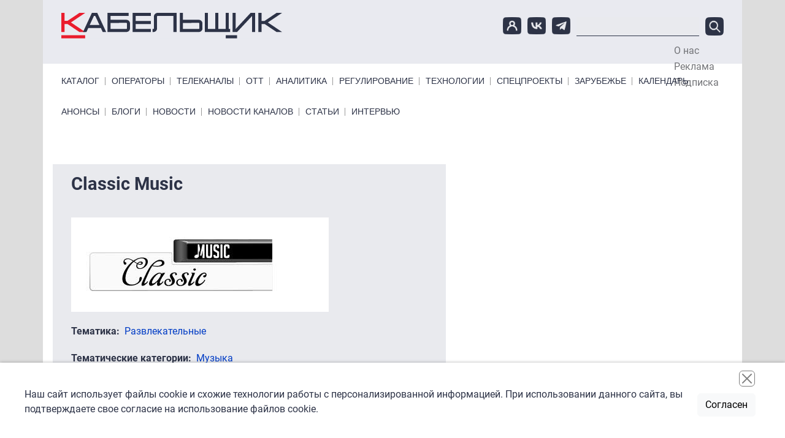

--- FILE ---
content_type: text/html; charset=UTF-8
request_url: https://www.cableman.ru/channel/classic-music
body_size: 10833
content:

<!DOCTYPE html>
<html lang="ru" dir="ltr" prefix="content: http://purl.org/rss/1.0/modules/content/  dc: http://purl.org/dc/terms/  foaf: http://xmlns.com/foaf/0.1/  og: http://ogp.me/ns#  rdfs: http://www.w3.org/2000/01/rdf-schema#  schema: http://schema.org/  sioc: http://rdfs.org/sioc/ns#  sioct: http://rdfs.org/sioc/types#  skos: http://www.w3.org/2004/02/skos/core#  xsd: http://www.w3.org/2001/XMLSchema# " class="h-100">
  <head>
    <meta charset="utf-8" />
<link rel="canonical" href="https://www.cableman.ru/channel/classic-music" />
<meta name="Generator" content="Drupal 10 (https://www.drupal.org)" />
<meta name="MobileOptimized" content="width" />
<meta name="HandheldFriendly" content="true" />
<meta name="viewport" content="width=device-width, initial-scale=1.0" />
<link rel="icon" href="/sites/default/files/favicon.ico" type="image/vnd.microsoft.icon" />

    <title>Classic Music | Кабельщик</title>
    <link rel="stylesheet" media="all" href="/modules/custom/epg_service/css/epg-service.css?t7em85" />
<link rel="stylesheet" media="all" href="/libraries/slick/slick/slick.css?t7em85" />
<link rel="stylesheet" media="all" href="/core/assets/vendor/jquery.ui/themes/base/core.css?t7em85" />
<link rel="stylesheet" media="all" href="/core/assets/vendor/jquery.ui/themes/base/controlgroup.css?t7em85" />
<link rel="stylesheet" media="all" href="/core/assets/vendor/jquery.ui/themes/base/checkboxradio.css?t7em85" />
<link rel="stylesheet" media="all" href="/core/assets/vendor/jquery.ui/themes/base/resizable.css?t7em85" />
<link rel="stylesheet" media="all" href="/core/assets/vendor/jquery.ui/themes/base/button.css?t7em85" />
<link rel="stylesheet" media="all" href="/core/assets/vendor/jquery.ui/themes/base/dialog.css?t7em85" />
<link rel="stylesheet" media="all" href="/core/themes/stable9/css/core/components/progress.module.css?t7em85" />
<link rel="stylesheet" media="all" href="/core/themes/stable9/css/core/components/ajax-progress.module.css?t7em85" />
<link rel="stylesheet" media="all" href="/core/themes/stable9/css/system/components/align.module.css?t7em85" />
<link rel="stylesheet" media="all" href="/core/themes/stable9/css/system/components/fieldgroup.module.css?t7em85" />
<link rel="stylesheet" media="all" href="/core/themes/stable9/css/system/components/container-inline.module.css?t7em85" />
<link rel="stylesheet" media="all" href="/core/themes/stable9/css/system/components/clearfix.module.css?t7em85" />
<link rel="stylesheet" media="all" href="/core/themes/stable9/css/system/components/details.module.css?t7em85" />
<link rel="stylesheet" media="all" href="/core/themes/stable9/css/system/components/hidden.module.css?t7em85" />
<link rel="stylesheet" media="all" href="/core/themes/stable9/css/system/components/item-list.module.css?t7em85" />
<link rel="stylesheet" media="all" href="/core/themes/stable9/css/system/components/js.module.css?t7em85" />
<link rel="stylesheet" media="all" href="/core/themes/stable9/css/system/components/nowrap.module.css?t7em85" />
<link rel="stylesheet" media="all" href="/core/themes/stable9/css/system/components/position-container.module.css?t7em85" />
<link rel="stylesheet" media="all" href="/core/themes/stable9/css/system/components/reset-appearance.module.css?t7em85" />
<link rel="stylesheet" media="all" href="/core/themes/stable9/css/system/components/resize.module.css?t7em85" />
<link rel="stylesheet" media="all" href="/core/themes/stable9/css/system/components/system-status-counter.css?t7em85" />
<link rel="stylesheet" media="all" href="/core/themes/stable9/css/system/components/system-status-report-counters.css?t7em85" />
<link rel="stylesheet" media="all" href="/core/themes/stable9/css/system/components/system-status-report-general-info.css?t7em85" />
<link rel="stylesheet" media="all" href="/core/themes/stable9/css/system/components/tablesort.module.css?t7em85" />
<link rel="stylesheet" media="all" href="/core/modules/ckeditor5/css/ckeditor5.dialog.fix.css?t7em85" />
<link rel="stylesheet" media="all" href="/modules/contrib/poll/css/poll.base.css?t7em85" />
<link rel="stylesheet" media="all" href="/modules/contrib/poll/css/poll.theme.css?t7em85" />
<link rel="stylesheet" media="all" href="/core/themes/stable9/css/views/views.module.css?t7em85" />
<link rel="stylesheet" media="all" href="/core/assets/vendor/jquery.ui/themes/base/theme.css?t7em85" />
<link rel="stylesheet" media="all" href="/modules/contrib/back_to_top/css/back_to_top.css?t7em85" />
<link rel="stylesheet" media="all" href="/modules/contrib/calendar/css/calendar.css?t7em85" />
<link rel="stylesheet" media="all" href="/modules/contrib/calendar/css/calendar_multiday.css?t7em85" />
<link rel="stylesheet" media="all" href="/modules/contrib/colorbox/styles/default/colorbox_style.css?t7em85" />
<link rel="stylesheet" media="all" href="/modules/custom/initlab_cab_custom/css/admin.css?t7em85" />
<link rel="stylesheet" media="all" href="/core/themes/stable9/css/core/assets/vendor/normalize-css/normalize.css?t7em85" />
<link rel="stylesheet" media="all" href="/themes/contrib/bootstrap5/css/components/action-links.css?t7em85" />
<link rel="stylesheet" media="all" href="/themes/contrib/bootstrap5/css/components/breadcrumb.css?t7em85" />
<link rel="stylesheet" media="all" href="/themes/contrib/bootstrap5/css/components/container-inline.css?t7em85" />
<link rel="stylesheet" media="all" href="/themes/contrib/bootstrap5/css/components/details.css?t7em85" />
<link rel="stylesheet" media="all" href="/themes/contrib/bootstrap5/css/components/exposed-filters.css?t7em85" />
<link rel="stylesheet" media="all" href="/themes/contrib/bootstrap5/css/components/field.css?t7em85" />
<link rel="stylesheet" media="all" href="/themes/contrib/bootstrap5/css/components/form.css?t7em85" />
<link rel="stylesheet" media="all" href="/themes/contrib/bootstrap5/css/components/icons.css?t7em85" />
<link rel="stylesheet" media="all" href="/themes/contrib/bootstrap5/css/components/inline-form.css?t7em85" />
<link rel="stylesheet" media="all" href="/themes/contrib/bootstrap5/css/components/item-list.css?t7em85" />
<link rel="stylesheet" media="all" href="/themes/contrib/bootstrap5/css/components/links.css?t7em85" />
<link rel="stylesheet" media="all" href="/themes/contrib/bootstrap5/css/components/menu.css?t7em85" />
<link rel="stylesheet" media="all" href="/themes/contrib/bootstrap5/css/components/more-link.css?t7em85" />
<link rel="stylesheet" media="all" href="/themes/contrib/bootstrap5/css/components/pager.css?t7em85" />
<link rel="stylesheet" media="all" href="/themes/contrib/bootstrap5/css/components/tabledrag.css?t7em85" />
<link rel="stylesheet" media="all" href="/themes/contrib/bootstrap5/css/components/tableselect.css?t7em85" />
<link rel="stylesheet" media="all" href="/themes/contrib/bootstrap5/css/components/tablesort.css?t7em85" />
<link rel="stylesheet" media="all" href="/themes/contrib/bootstrap5/css/components/textarea.css?t7em85" />
<link rel="stylesheet" media="all" href="/themes/contrib/bootstrap5/css/components/ui-dialog.css?t7em85" />
<link rel="stylesheet" media="all" href="/themes/contrib/bootstrap5/css/components/file.css?t7em85" />
<link rel="stylesheet" media="all" href="/themes/contrib/bootstrap5/css/components/messages.css?t7em85" />
<link rel="stylesheet" media="all" href="/themes/contrib/bootstrap5/css/components/node.css?t7em85" />
<link rel="stylesheet" media="all" href="/themes/contrib/bootstrap5/css/components/progress.css?t7em85" />
<link rel="stylesheet" media="all" href="/themes/contrib/bootstrap5/css/components/dialog.css?t7em85" />
<link rel="stylesheet" media="all" href="/themes/contrib/bootstrap5/css/style.css?t7em85" />
<link rel="stylesheet" media="all" href="/themes/custom/initlab_cab/libs/togglemenu/jquery.togglemenu.css?t7em85" />
<link rel="stylesheet" media="all" href="/themes/custom/initlab_cab/dist/css/style.css?t7em85" />
<link rel="stylesheet" media="all" href="/themes/custom/initlab_cab/fixes.css?t7em85" />

    <script type="application/json" data-drupal-selector="drupal-settings-json">{"path":{"baseUrl":"\/","pathPrefix":"","currentPath":"node\/65494","currentPathIsAdmin":false,"isFront":false,"currentLanguage":"ru"},"pluralDelimiter":"\u0003","suppressDeprecationErrors":true,"ajaxPageState":{"libraries":"[base64]","theme":"initlab_cab","theme_token":null},"ajaxTrustedUrl":{"\/search\/node":true,"\/search-api":true},"back_to_top":{"back_to_top_button_trigger":100,"back_to_top_speed":1200,"back_to_top_prevent_on_mobile":false,"back_to_top_prevent_in_admin":false,"back_to_top_button_type":"image","back_to_top_button_text":"\u041d\u0430\u0432\u0435\u0440\u0445"},"epg_data_genre":{"channel":"Classic Music","type":"\u0416\u0430\u043d\u0440","info":[{"name":"\u0420\u0430\u0437\u0432\u043b\u0435\u0447\u0435\u043d\u0438\u044f","value":0.21920000000000001},{"name":"\u041a\u0443\u043b\u044c\u0442\u0443\u0440\u0430","value":0.2014},{"name":"\u041a\u043e\u043d\u0446\u0435\u0440\u0442","value":0.19739999999999999},{"name":"\u0423\u0432\u043b\u0435\u0447\u0435\u043d\u0438\u044f","value":0.152},{"name":"\u041e\u043f\u0435\u0440\u0430","value":0.087400000000000005}],"label":"\u041e\u0441\u043d\u043e\u0432\u043d\u044b\u0435 \u0436\u0430\u043d\u0440\u044b \u0432 \u0441\u0435\u0442\u043a\u0435 \u0432\u0435\u0449\u0430\u043d\u0438\u044f \u0442\u0435\u043b\u0435\u043a\u0430\u043d\u0430\u043b\u0430","groupWidth":"70%"},"epg_data_category":{"channel":"Classic Music","type":"\u041a\u0430\u0442\u0435\u0433\u043e\u0440\u0438\u044f","info":[{"name":"\u041c\u0443\u0437\u044b\u043a\u0430","value":0.86329999999999996},{"name":"\u0411\u0430\u043b\u0435\u0442","value":0.072099999999999997},{"name":"\u0414\u043e\u0441\u0443\u0433, \u0445\u043e\u0431\u0431\u0438","value":0.038800000000000001},{"name":"\u0421\u043f\u0435\u043a\u0442\u0430\u043a\u043b\u044c","value":0.0258}],"groupWidth":"90%","label":"\u041a\u0430\u0442\u0435\u0433\u043e\u0440\u0438\u0438 \u0432 \u0441\u0435\u0442\u043a\u0435 \u0432\u0435\u0449\u0430\u043d\u0438\u044f \u0442\u0435\u043b\u0435\u043a\u0430\u043d\u0430\u043b\u0430"},"user":{"uid":0,"permissionsHash":"2f8af8820a7195e03656ceef124d790db05bdd2c2121450d84b30019c0298629"}}</script>
<script src="/core/assets/vendor/jquery/jquery.min.js?v=3.7.1"></script>
<script src="/core/assets/vendor/once/once.min.js?v=1.0.1"></script>
<script src="/core/misc/drupalSettingsLoader.js?v=10.4.8"></script>
<script src="https://www.gstatic.com/charts/loader.js"></script>

  </head>
  <body class="path-node page-node-type-channel   d-flex flex-column h-100">
        <div class="visually-hidden-focusable skip-link p-3 container">
      <a href="#main-content" class="p-2">
        Перейти к основному содержанию
      </a>
    </div>
    
      <div class="dialog-off-canvas-main-canvas d-flex flex-column h-100" data-off-canvas-main-canvas>
    

  <div class="region region-branding-ads">
    <div id="block-largeleaderboard" class="block block-ad block-adlarge-leaderboard">
  
    
      <ad-content id="ad-content-large-leaderboard" bucket="ad_content" size="large_leaderboard"></ad-content>

  </div>

  </div>


<header class='header-top-wrapper'>
  <div class="container">
      <div class="region region-header-top">
    <div id="block-pryamougolnik" class="block block-ad block-adrectangle">
  
    
      <ad-content id="ad-content-rectangle" bucket="ad_content" size="rectangle"></ad-content>

  </div>
<div id="block-rectangleheader" class="block block-ad block-adrectangle-header">
  
    
      <ad-content id="ad-content-rectangle-header" bucket="ad_content" size="rectangle_header"></ad-content>

  </div>

  </div>

  </div>
  </header>
  <header class='header-middle-wrapper'>
    <div class="container">
        <div class="region region-header">
    <div class="header-area">
    <div class='col-md-4 col-sm-12 col-12 header-col'>
      <div id="block-initlab-cab-site-branding" class="block block-system block-system-branding-block">
  
    
  <div class="navbar-brand d-flex align-items-center">

    <a href="/" title="Главная" rel="home" class="site-logo d-block">
    <img src="/themes/custom/initlab_cab/logo.svg" alt="Главная" fetchpriority="high" />
  </a>
  
  <div>
    
      </div>
</div>
</div>

    </div>

      <div class="col-md-8 col-sm-12 col-12 header-col burger__wrapper">
        <div class='burger__wrapper-inner'>
          <div class="social">
            <a href="/user"><img src="/themes/custom/initlab_cab/images/user-icon.png" alt="account"></a>
            <a href="https://vk.com/club53761495" target="_blank"><img src="/themes/custom/initlab_cab/images/vk-icon.png" alt="vkontakte"></a>
            <a href="https://t.me/cablemanru" target="_blank"><img src="/themes/custom/initlab_cab/images/tg-icon.png" alt="telegram"></a>
          </div>
          <div class="views-exposed-form search block block-views block-views-exposed-filter-blocksearch-page-1" data-drupal-selector="views-exposed-form-search-page-1" id="block-raskrytayaformasearchpage-1">
  
    
      <form data-block="header" action="/search-api" method="get" id="views-exposed-form-search-page-1" accept-charset="UTF-8">
  <div class="form--inline clearfix">
  <div class="js-form-item form-item js-form-type-textfield form-type-textfield js-form-item-search-api-fulltext form-item-search-api-fulltext form-no-label">
        
  <input data-drupal-selector="edit-search-api-fulltext" type="text" id="edit-search-api-fulltext" name="search_api_fulltext" value="" size="30" maxlength="128" class="form-text form-control" />


        </div>
<div data-drupal-selector="edit-actions" class="form-actions js-form-wrapper form-wrapper" id="edit-actions">
    <input data-drupal-selector="edit-submit-search" type="submit" id="edit-submit-search" value="Поиск" class="button js-form-submit form-submit btn btn-primary" />

</div>

</div>

</form>

  </div>

        </div>
      </div>
      <nav role="navigation" aria-labelledby="block-topmenu--2-menu" id="block-topmenu--2" class="block block-menu navigation menu--menu-top-menu">
            
  <h5 class="visually-hidden" id="block-topmenu--2-menu">Top Menu</h5>
  

        
              <ul data-block="header" class="nav navbar-nav">
                    <li class="nav-item">
        <a href="/node/1" class="nav-link" data-drupal-link-system-path="node/1">О нас</a>
              </li>
                <li class="nav-item">
        <a href="/node/2" class="nav-link" data-drupal-link-system-path="node/2">Реклама</a>
              </li>
                <li class="nav-item">
        <a href="/newsletter/subscriptions" class="nav-link" data-drupal-link-system-path="newsletter/subscriptions">Подписка</a>
              </li>
        </ul>
  


  </nav>

    </div>
  </div>

<div class="nav-area d-flex justify-content-between">
  <nav role="navigation" aria-labelledby="block-primarylinks-menu" id="block-primarylinks" class="block block-menu navigation menu--primary-links">
            
  <h5 class="visually-hidden" id="block-primarylinks-menu">Primary links</h5>
  

        
              <ul data-block="header" class="nav navbar-nav primarylinks-menu">
                    <li class="nav-item">
        <a href="/channels/table" class="nav-link" data-drupal-link-system-path="channels/table">Каталог</a>
              </li>
                <li class="nav-item">
        <a href="/operatory" class="nav-link" data-drupal-link-system-path="taxonomy/term/7">Операторы</a>
              </li>
                <li class="nav-item">
        <a href="/content/articles" class="nav-link" data-drupal-link-system-path="content/articles">Телеканалы</a>
              </li>
                <li class="nav-item">
        <a href="/ott" class="nav-link" data-drupal-link-system-path="taxonomy/term/3194">ОТТ</a>
              </li>
                <li class="nav-item">
        <a href="/analitika" class="nav-link" data-drupal-link-system-path="taxonomy/term/11">Аналитика</a>
              </li>
                <li class="nav-item">
        <a href="/regulyatory" class="nav-link" data-drupal-link-system-path="taxonomy/term/2">Регулирование</a>
              </li>
                <li class="nav-item">
        <a href="/tehnologii" class="nav-link" data-drupal-link-system-path="taxonomy/term/8531">Технологии</a>
              </li>
                <li class="nav-item">
        <a href="/special-projects" class="nav-link" data-drupal-link-system-path="node/77471">Спецпроекты</a>
              </li>
                <li class="nav-item">
        <a href="/zarubezhe" class="nav-link" data-drupal-link-system-path="taxonomy/term/8536">Зарубежье</a>
              </li>
                <li class="nav-item">
        <a href="/events" class="nav-link" data-drupal-link-system-path="events">Календарь</a>
              </li>
        </ul>
  


  </nav>

</div>
<div class="nav-area d-flex justify-content-between">
  <nav role="navigation" aria-labelledby="block-primarylinksbottom-menu" id="block-primarylinksbottom" class="block block-menu navigation menu--primary-links-bottom">
            
  <h5 class="visually-hidden" id="block-primarylinksbottom-menu">Primary links bottom</h5>
  

        
              <ul data-block="header" class="nav navbar-nav">
                    <li class="nav-item">
        <a href="/channels/anonses" class="nav-link" data-drupal-link-system-path="channels/anonses">Анонсы</a>
              </li>
                <li class="nav-item">
        <a href="/blog" class="nav-link" data-drupal-link-system-path="blog">Блоги</a>
              </li>
                <li class="nav-item">
        <a href="/news" class="nav-link" data-drupal-link-system-path="news">Новости</a>
              </li>
                <li class="nav-item">
        <a href="/channels/news" class="nav-link" data-drupal-link-system-path="channels/news">Новости каналов</a>
              </li>
                <li class="nav-item">
        <a href="/articles" class="nav-link" data-drupal-link-system-path="articles">Статьи</a>
              </li>
                <li class="nav-item">
        <a href="/interview" class="nav-link" data-drupal-link-system-path="interview">Интервью</a>
              </li>
        </ul>
  


  </nav>

</div>

    </div>
  </header>
<header class='header-bottom-wrapper'>
  
</header>

<main role="main" class='main_wrapper'>
  <a id="main-content" tabindex="-1"></a>          
  <div class="container main__inner">
        <div class="row g-0 main__inner-offset">

      <div class="col-lg-7">
          <div class="region region-content">
    <div data-drupal-messages-fallback class="hidden"></div>
<div id="block-firstcentral" class="block block-ad block-adfirst-central">
  
    
      <ad-content id="ad-content-first-central" bucket="ad_content" size="first_central"></ad-content>

  </div>
<div id="block-initlab-cab-page-title" class="block block-core block-page-title-block">
  
    
      
<h1><span class="field field--name-title field--type-string field--label-hidden">Classic Music</span>
</h1>


  </div>
<div id="block-initlab-cab-content" class="block block-system block-system-main-block">
  
    
      
<article data-history-node-id="65494" about="/channel/classic-music" class="node node--type-channel node--view-mode-full">

  
    

  
  <div class="node__content">
    
            <div class="field field--name-field-tv-logo field--type-image field--label-hidden field__item">  <img loading="lazy" src="/sites/default/files/logo_classic_music.jpg" width="420" height="154" alt="" typeof="foaf:Image" class="img-fluid" />

</div>
      
  <div class="field field--name-field-tematika field--type-entity-reference field--label-inline clearfix">
    <div class="field__label">Тематика</div>
          <div class="field__items">
              <div class="field__item"><a href="/razvlekatelnye-1" hreflang="ru">Развлекательные</a></div>
              </div>
      </div>

  <div class="field field--name-field-tematicheskie-kategorii field--type-entity-reference field--label-inline clearfix">
    <div class="field__label">Тематические категории</div>
          <div class="field__items">
              <div class="field__item"><a href="/muzyka-0" hreflang="ru">Музыка</a></div>
              </div>
      </div>

            <div class="clearfix text-formatted field field--name-body field--type-text-with-summary field--label-hidden field__item"><p>Classic Music посвящен классической музыке, опере и балету. Телеканал сотрудничает с ведущими театрами и концертными залами в России и за рубежом. Высокое качество изображения и звук формата Dolby Surround 5.1 обещают зрителям полное погружение в атмосферу транслируемых программ. Для удобства любителей оперы реализованы титры как на языке оригинала, так и на русском языке.</p>
</div>
      <div class="epg-service-wrapper"><div id="epg-service-category" class="epg-service"></div></div><div class="epg-service-wrapper"><div id="epg-service-genre" class="epg-service"></div></div><div class="epg-service-info"><a href="https://www.cableman.ru/channel/classic-music/genre">Перейти к полному списку жанров</a><span>Данные<br>компании</span><a href="http://epgservice.ru/" target="_blank" id="epg-service-logo"></a></div>
  <div class="field field--name-field-tv-website field--type-link field--label-inline clearfix">
    <div class="field__label">Сайт телеканала</div>
              <div class="field__item"><a href="https://classicmusic.tv/">https://classicmusic.tv/</a></div>
          </div>

  <div class="field field--name-field-broadcast-format field--type-list-string field--label-inline clearfix">
    <div class="field__label">Формат вещания</div>
              <div class="field__item">SD+HD</div>
          </div>

  <div class="field field--name-field-payment field--type-list-string field--label-inline clearfix">
    <div class="field__label">Платный/бесплатный</div>
              <div class="field__item">платный</div>
          </div>

  <div class="field field--name-field-producer field--type-string-long field--label-inline clearfix">
    <div class="field__label">Компания-производитель</div>
              <div class="field__item"><a href="/channels/table?field_producer_value=ВИДЕОКОМ">ВИДЕОКОМ</a></div>
          </div>

  <div class="field field--name-field-tv-company field--type-string-long field--label-inline clearfix">
    <div class="field__label">Представитель телеканала (компания)</div>
              <div class="field__item"><a href="/channels/table?field_tv_company_value=Universal Distribution">Universal Distribution</a></div>
          </div>

  <div class="field field--name-field-advertising field--type-boolean field--label-inline clearfix">
    <div class="field__label">Наличие рекламы</div>
              <div class="field__item">Нет</div>
          </div>

  <div class="field field--name-field-broadcasting field--type-list-integer field--label-inline clearfix">
    <div class="field__label">Часы вещания</div>
              <div class="field__item">24</div>
          </div>

  <div class="field field--name-field-transport field--type-list-string field--label-inline clearfix">
    <div class="field__label">Транспорт</div>
          <div class="field__items">
              <div class="field__item">Кабель</div>
              </div>
      </div>

  <div class="field field--name-field-mdlg-url field--type-string-long field--label-inline clearfix">
    <div class="field__label">Медиалогистика</div>
              <div class="field__item">https://www.msk-ix.ru/medialogistika/request?tvchannel=Classic%20Music&amp;refer=cabelman.ru</div>
          </div>

  <div class="field field--name-field-logo-typ field--type-file field--label-inline clearfix">
    <div class="field__label">Логотип полиграфический</div>
              <div class="field__item">
<span class="file file--mime-application-pdf file--application-pdf"> <a href="/sites/default/files/logo_classic_music.pdf" type="application/pdf">logo_classic_music.pdf</a></span>
</div>
          </div>

  <div class="field field--name-field-license-number field--type-string-long field--label-inline clearfix">
    <div class="field__label">Номер лицензии</div>
              <div class="field__item">№30742</div>
          </div>

  <div class="field field--name-field-media-certificate-number field--type-string-long field--label-inline clearfix">
    <div class="field__label"> Номер свидетельства о СМИ</div>
              <div class="field__item">Эл № ФС77-80953 от 23 апреля 2021 г.</div>
          </div>

  <div class="clearfix text-formatted field field--name-field-representative-contact field--type-text-long field--label-inline">
    <div class="field__label">Контакты представителя</div>
              <div class="field__item"><p>г.Москва, Мичуринский проспект, 16А +7 (495) 933-36-57 <a href="mailto:tvprogram@univercom.ru">tvprogram@univercom.ru</a></p>
</div>
          </div>

  <div class="field field--name-field-launch-year field--type-list-string field--label-inline clearfix">
    <div class="field__label">Год запуска телеканала в России</div>
              <div class="field__item"><a href="/channels/table?field_launch_year_value=2021">2021</a></div>
          </div>

    <div class="mt-5">
        <div class="region region-second-central-ads">
    <div id="block-secondcentral" class="block block-ad block-adsecond-central">
  
    
      <ad-content id="ad-content-second-central" bucket="ad_content" size="second_central"></ad-content>

  </div>

  </div>

    </div>
  </div>

</article>

  </div>
<div class="views-element-container block block-views block-views-blockchannel-news-block-2" id="block-views-block-channel-news-block-2">
  
      <h2><span><span>Новости канала</span><span class='underline__red'></span></span></h2>
    
      <div data-block="content"><div class="view view-channel-news view-id-channel_news view-display-id-block_2 js-view-dom-id-34f7df031ddbfc9a9700b546b1efb32e279c2112984d2655cd41509baa70c82c">
  
    
      
      <div class="view-content">
          <div class="views-row"><div class="views-field views-field-title"><span class="field-content"><a href="/content/v-rossii-nachnet-veshchanie-novyi-kanal-o-klassicheskoi-muzyke-classic-music" hreflang="und">В России начнет вещание новый канал о классической музыке Classic Music</a></span></div><div class="views-field views-field-created"><span class="field-content"><time datetime="2021-09-21T15:31:31+03:00" class="datetime">21.09.2021</time>
</span></div><div class="views-field views-field-field-teaser"><div class="field-content"><p>Запуском телеканала занимается компания Universal Distribution, которая на протяжении 22 лет выступала дистрибутором музыкальных каналов Mezzo и Mezzo Live. Осуществлять техническую доставку сигнала будет РТП-Медиа. Вещание канала стартует 1 октября.</p>
</div></div></div>

    </div>
  
          </div>
</div>

  </div>
<div id="block-skyscrapermobile" class="no-bg center block block-ad block-adskyscraper-mobile">
  
    
      <ad-content id="ad-content-skyscraper-mobile" bucket="ad_content" size="skyscraper_mobile"></ad-content>

  </div>
<div id="block-leaderboardmobile" class="no-padding mobile-only center no-bg block block-ad block-adleaderboard-mobile">
  
    
      <ad-content id="ad-content-leaderboard-mobile" bucket="ad_content" size="leaderboard_mobile"></ad-content>

  </div>
<div id="block-secondcolumn2mobile" class="no-padding mobile-only center no-bg block block-ad block-adsecond-col2-mobile">
  
    
      <ad-content id="ad-content-second-col2-mobile" bucket="ad_content" size="second_col2_mobile"></ad-content>

  </div>
<div class="views-element-container block block-views block-views-blockblogs-block-1" id="block-views-block-blogs-block-1">
  
      <h2><span><span><a href="/blog">Эксперты</a></span><span class='underline__red'></span></span></h2>
    
      <div data-block="content"><div class="view view-blogs view-id-blogs view-display-id-block_1 js-view-dom-id-89fd1c13919c1bf2c77725e06f62db47ee17468d4988b32918e4d64aa91c004e">
  
    
      
      <div class="view-content">
            <div class="views-row">
                                                                                  <div headers="view-field-author-photo-table-column" class="views-field views-field-field-author-photo">  <a href="/author/aleksei-luchinin" hreflang="ru"><img loading="lazy" src="/sites/default/files/styles/60_60_crop/public/%D0%A1%D0%BD%D0%B8%D0%BC%D0%BE%D0%BA%20%D1%8D%D0%BA%D1%80%D0%B0%D0%BD%D0%B0%202025-12-29%20%D0%B2%2012.58.54-Photoroom_0.png?itok=yx4izIfm" width="60" height="60" alt="" typeof="foaf:Image" class="img-fluid image-style-_0-60-crop" />

</a>
        </div>
                                                                                  <div headers="view-title-table-column" class="views-field views-field-title"><a href="/author/aleksei-luchinin" hreflang="ru">Алексей  Лучинин </a>        </div>
          </div>
      <div class="views-row">
                                                                                  <div headers="view-field-author-photo-table-column" class="views-field views-field-field-author-photo">  <a href="/author/sergei-rolin" hreflang="ru"><img loading="lazy" src="/sites/default/files/styles/60_60_crop/public/%D0%A4%D0%BE%D1%82%D0%BE%20%D0%A0%D0%BE%D0%BB%D0%B8%D0%BD-Photoroom.png?itok=lBumm8MF" width="60" height="60" alt="" typeof="foaf:Image" class="img-fluid image-style-_0-60-crop" />

</a>
        </div>
                                                                                  <div headers="view-title-table-column" class="views-field views-field-title"><a href="/author/sergei-rolin" hreflang="ru">Сергей Ролин</a>        </div>
          </div>
      <div class="views-row">
                                                                                  <div headers="view-field-author-photo-table-column" class="views-field views-field-field-author-photo">  <a href="/author/grigoriy-kuzin" hreflang="und"><img loading="lazy" src="/sites/default/files/styles/60_60_crop/public/kuzin.png?itok=PFXRmnlQ" width="60" height="60" alt="" typeof="foaf:Image" class="img-fluid image-style-_0-60-crop" />

</a>
        </div>
                                                                                  <div headers="view-title-table-column" class="views-field views-field-title"><a href="/author/grigoriy-kuzin" hreflang="und">Григорий Кузин</a>        </div>
          </div>
      <div class="views-row">
                                                                                  <div headers="view-field-author-photo-table-column" class="views-field views-field-field-author-photo">  <a href="/author/susanna-alperina" hreflang="und"><img loading="lazy" src="/sites/default/files/styles/60_60_crop/public/alperina_5.png?itok=3BKSEaoO" width="60" height="60" alt="" typeof="foaf:Image" class="img-fluid image-style-_0-60-crop" />

</a>
        </div>
                                                                                  <div headers="view-title-table-column" class="views-field views-field-title"><a href="/author/susanna-alperina" hreflang="und">Сусанна Альперина</a>        </div>
          </div>
      <div class="views-row">
                                                                                  <div headers="view-field-author-photo-table-column" class="views-field views-field-field-author-photo">  <a href="/author/tatyana-voronova" hreflang="ru"><img loading="lazy" src="/sites/default/files/styles/60_60_crop/public/DSC_2288-Photoroom.png?itok=t0BauP7x" width="60" height="60" alt="" typeof="foaf:Image" class="img-fluid image-style-_0-60-crop" />

</a>
        </div>
                                                                                  <div headers="view-title-table-column" class="views-field views-field-title"><a href="/author/tatyana-voronova" hreflang="ru">Татьяна Воронова</a>        </div>
          </div>
      <div class="views-row">
                                                                                  <div headers="view-field-author-photo-table-column" class="views-field views-field-field-author-photo">  <a href="/author/grigorii-urev" hreflang="ru"><img loading="lazy" src="/sites/default/files/styles/60_60_crop/public/%D0%93%D1%80%D0%B8%D0%B3%D0%BE%D1%80%D0%B8%D0%B9%20%D0%A3%D1%80%D1%8C%D0%B5%D0%B2_1.jpeg?itok=lcZ4t8td" width="60" height="60" alt="" typeof="foaf:Image" class="img-fluid image-style-_0-60-crop" />

</a>
        </div>
                                                                                  <div headers="view-title-table-column" class="views-field views-field-title"><a href="/author/grigorii-urev" hreflang="ru">Григорий Урьев</a>        </div>
          </div>
      <div class="views-row">
                                                                                  <div headers="view-field-author-photo-table-column" class="views-field views-field-field-author-photo">  <a href="/author/pavel-kozitsyn" hreflang="ru"><img loading="lazy" src="/sites/default/files/styles/60_60_crop/public/%D0%9A%D0%BE%D0%B7%D0%B8%D1%86%D1%8B%D0%BD_%D0%B1%D0%B5%D0%B7%20%D1%84%D0%BE%D0%BD%D0%B0_%D0%BA%D0%B2%D0%B0%D0%B4%D1%80%D0%B0%D1%82.jpg?itok=ipTzm4aY" width="60" height="60" alt="" typeof="foaf:Image" class="img-fluid image-style-_0-60-crop" />

</a>
        </div>
                                                                                  <div headers="view-title-table-column" class="views-field views-field-title"><a href="/author/pavel-kozitsyn" hreflang="ru">Павел Козицын</a>        </div>
          </div>
      <div class="views-row">
                                                                                  <div headers="view-field-author-photo-table-column" class="views-field views-field-field-author-photo">  <a href="/author/aleksandr-shirokikh-2" hreflang="ru"><img loading="lazy" src="/sites/default/files/styles/60_60_crop/public/VB039445-2.JPG?itok=ObJSA8BV" width="60" height="60" alt="" typeof="foaf:Image" class="img-fluid image-style-_0-60-crop" />

</a>
        </div>
                                                                                  <div headers="view-title-table-column" class="views-field views-field-title"><a href="/author/aleksandr-shirokikh-2" hreflang="ru">Александр Широких</a>        </div>
          </div>
      <div class="views-row">
                                                                                  <div headers="view-field-author-photo-table-column" class="views-field views-field-field-author-photo">  <a href="/author/aleksey-amelkin" hreflang="und"><img loading="lazy" src="/sites/default/files/styles/60_60_crop/public/amelkin.png?itok=yH_HwwDx" width="60" height="60" alt="" typeof="foaf:Image" class="img-fluid image-style-_0-60-crop" />

</a>
        </div>
                                                                                  <div headers="view-title-table-column" class="views-field views-field-title"><a href="/author/aleksey-amelkin" hreflang="und">Алексей Амелькин</a>        </div>
          </div>
      <div class="views-row">
                                                                                  <div headers="view-field-author-photo-table-column" class="views-field views-field-field-author-photo">  <a href="/author/mikhail-demin" hreflang="ru"><img loading="lazy" src="/sites/default/files/styles/60_60_crop/public/0K8A3856-Photoroom.png?itok=SzAqI_eR" width="60" height="60" alt="" typeof="foaf:Image" class="img-fluid image-style-_0-60-crop" />

</a>
        </div>
                                                                                  <div headers="view-title-table-column" class="views-field views-field-title"><a href="/author/mikhail-demin" hreflang="ru">Михаил Демин</a>        </div>
          </div>
  
    </div>
  
          </div>
</div>

  </div>

  </div>

      </div>
              <div class="region-sidebar-first col-lg-3">
            <div class="region region-sidebar-right">
    <div id="block-spisokliderov" class="sidebar-block-middle without-paddings desktop-only block block-ad block-adleaderboard">
  
    
      <ad-content id="ad-content-leaderboard" bucket="ad_content" size="leaderboard"></ad-content>

  </div>

  </div>

        </div>
                    <div class=" region-sidebar-second col-lg-2">
            <div class="region region-sidebar-left">
    <div id="block-neboskreb" class="block block-ad block-adskyscraper">
  
    
      <ad-content id="ad-content-skyscraper" bucket="ad_content" size="skyscraper"></ad-content>

  </div>

  </div>

        </div>
          </div>
  </div>

</main>

<footer class="mt-auto     ">
  <div class="container">
      <div class="region region-footer-before">
    <div id="block-rectanglefooter" class="block block-ad block-adrectangle-footer">
  
    
      <ad-content id="ad-content-rectangle-footer" bucket="ad_content" size="rectangle_footer"></ad-content>

  </div>
<div id="block-pryamougolnik-2" class="block block-ad block-adrectangle">
  
    
      <ad-content id="ad-content-rectangle--2" bucket="ad_content" size="rectangle"></ad-content>

  </div>

  </div>

  </div>
  <div class="container">
      <div class="region region-footer">
    <div class="footer-area">
      <div class="footer-left row">
        <nav role="navigation" aria-labelledby="block-primarylinks-2-menu" id="block-primarylinks-2" class="block block-menu navigation menu--primary-links">
            
  <h5 class="visually-hidden" id="block-primarylinks-2-menu">Primary links</h5>
  

        
              <ul data-block="footer" class="nav navbar-nav">
                    <li class="nav-item">
        <a href="/channels/table" class="nav-link" data-drupal-link-system-path="channels/table">Каталог</a>
              </li>
                <li class="nav-item">
        <a href="/operatory" class="nav-link" data-drupal-link-system-path="taxonomy/term/7">Операторы</a>
              </li>
                <li class="nav-item">
        <a href="/content/articles" class="nav-link" data-drupal-link-system-path="content/articles">Телеканалы</a>
              </li>
                <li class="nav-item">
        <a href="/ott" class="nav-link" data-drupal-link-system-path="taxonomy/term/3194">ОТТ</a>
              </li>
                <li class="nav-item">
        <a href="/analitika" class="nav-link" data-drupal-link-system-path="taxonomy/term/11">Аналитика</a>
              </li>
                <li class="nav-item">
        <a href="/regulyatory" class="nav-link" data-drupal-link-system-path="taxonomy/term/2">Регулирование</a>
              </li>
                <li class="nav-item">
        <a href="/tehnologii" class="nav-link" data-drupal-link-system-path="taxonomy/term/8531">Технологии</a>
              </li>
                <li class="nav-item">
        <a href="/special-projects" class="nav-link" data-drupal-link-system-path="node/77471">Спецпроекты</a>
              </li>
                <li class="nav-item">
        <a href="/zarubezhe" class="nav-link" data-drupal-link-system-path="taxonomy/term/8536">Зарубежье</a>
              </li>
                <li class="nav-item">
        <a href="/events" class="nav-link" data-drupal-link-system-path="events">Календарь</a>
              </li>
        </ul>
  


  </nav>

      </div>
      <div class="footer-right row">
        <div class="col-lg-8">
        <div id="block-tokenblock" class="block block-token-block">
  
      <h2><span><span>Token Block</span><span class='underline__red'></span></span></h2>
    
      <div class="copyright-and-privacy"><div class="copyright"><div>Все права на материалы и новости, опубликованные на сайте <a href="https://www.cableman.ru" title="www.cableman.ru">www.cableman.ru</a>, охраняются в соответствии с законодательством РФ. Допускается цитирование без согласования с редакцией не более трети от объема оригинального материала, с обязательной прямой гиперссылкой.</div><div>©2005 - 2026 «Кабельщик»</div><div>&nbsp;</div></div><div class="privacy"><a href="/sites/default/files/personal_data_policy.pdf">Политика сайта "Кабельщик" (интернет-адреса <span>www.cableman.ru</span>) в отношении обработки персональных данных пользователей сети интернет</a></div><p><a href="https://drupal-coder.ru/" target="_blank">DrupalCoder — поддержка сайта c 2017 года</a></p></div>
  </div>

        <div id="block-vsepravazaschischeny" class="block block-block-content block-block-content9a74f7c1-0cfe-4981-8595-588219c22b6d">
  
    
      
            <div class="clearfix text-formatted field field--name-body field--type-text-with-summary field--label-hidden field__item"><p><noscript></noscript></p>
<script>(function(w,d,s,l,i){w[l]=w[l]||[];w[l].push({'gtm.start':
new Date().getTime(),event:'gtm.js'});var f=d.getElementsByTagName(s)[0],
j=d.createElement(s),dl=l!='dataLayer'?'&amp;amp;amp;amp;amp;amp;l='+l:'';j.async=true;j.src=
'//www.googletagmanager.com/gtm.js?id='+i+dl;f.parentNode.insertBefore(j,f);
})(window,document,'script','dataLayer','GTM-TXMJS7');</script></div>
      
  </div>

        </div>
        <div class="col-lg-4">
          <div class="links d-flex align-items-center">
            <a href="/node/1"><img src="/themes/custom/initlab_cab/images/k-icon.png" alt="k"></a>
            <a href="/newsletter/subscriptions"><img src="/themes/custom/initlab_cab/images/click-icon.png" alt="click"></a>
            <a href="/newsletter/subscriptions">Подпишитесь<br>на ежедневную рассылку<br>&laquo;Кабельщика&raquo;</a>
          </div>
          <div class="footer-metrics">
            <!--LiveInternet logo-->
            <a href="https://www.liveinternet.ru/stat/cableman.ru/" target="_blank">
              <img src="//counter.yadro.ru/logo?44.6" title="LiveInternet" alt="" border="0" width="31" height="31"/>
            </a>
            <!--/LiveInternet-->
          </div>
        </div>
      </div>
    </div>
  </div>

  </div>

</footer>

  </div>

    
    <div class="cookieAccept cA-main bottomLeft full">
      <div class="cA-block cA-text-block">
        <div class="cA-text">Наш сайт использует файлы cookie и схожие технологии работы с персонализированной информацией. При использовании данного сайта, вы подтверждаете свое согласие на использование файлов cookie.</div>
        </div>
        <div class="cA-block cA-btn-block"><button type="button" class="cA-btn btn btn-light">Согласен</button>
        
        <div class="close">
        <button type="button" class="btn-close" aria-label="Close"></button>
        </div>
        </div>
        </div>
    <script src="/sites/default/files/languages/ru_O7LF70sR07UcUQgeEjwOCtJQlDh0I0jOcmd9Z4ZH63o.js?t7em85"></script>
<script src="/core/misc/drupal.js?v=10.4.8"></script>
<script src="/core/misc/drupal.init.js?v=10.4.8"></script>
<script src="/core/misc/debounce.js?v=10.4.8"></script>
<script src="/core/assets/vendor/jquery.ui/ui/version-min.js?v=10.4.8"></script>
<script src="/core/assets/vendor/jquery.ui/ui/data-min.js?v=10.4.8"></script>
<script src="/core/assets/vendor/jquery.ui/ui/disable-selection-min.js?v=10.4.8"></script>
<script src="/core/assets/vendor/jquery.ui/ui/jquery-patch-min.js?v=10.4.8"></script>
<script src="/core/assets/vendor/jquery.ui/ui/scroll-parent-min.js?v=10.4.8"></script>
<script src="/core/assets/vendor/jquery.ui/ui/unique-id-min.js?v=10.4.8"></script>
<script src="/core/assets/vendor/jquery.ui/ui/focusable-min.js?v=10.4.8"></script>
<script src="/core/assets/vendor/jquery.ui/ui/keycode-min.js?v=10.4.8"></script>
<script src="/core/assets/vendor/jquery.ui/ui/plugin-min.js?v=10.4.8"></script>
<script src="/core/assets/vendor/jquery.ui/ui/widget-min.js?v=10.4.8"></script>
<script src="/core/assets/vendor/jquery.ui/ui/labels-min.js?v=10.4.8"></script>
<script src="/core/assets/vendor/jquery.ui/ui/widgets/controlgroup-min.js?v=10.4.8"></script>
<script src="/core/assets/vendor/jquery.ui/ui/form-reset-mixin-min.js?v=10.4.8"></script>
<script src="/core/assets/vendor/jquery.ui/ui/widgets/mouse-min.js?v=10.4.8"></script>
<script src="/core/assets/vendor/jquery.ui/ui/widgets/checkboxradio-min.js?v=10.4.8"></script>
<script src="/core/assets/vendor/jquery.ui/ui/widgets/draggable-min.js?v=10.4.8"></script>
<script src="/core/assets/vendor/jquery.ui/ui/widgets/resizable-min.js?v=10.4.8"></script>
<script src="/core/assets/vendor/jquery.ui/ui/widgets/button-min.js?v=10.4.8"></script>
<script src="/core/assets/vendor/jquery.ui/ui/widgets/dialog-min.js?v=10.4.8"></script>
<script src="/libraries/slick/slick/slick.min.js?v=1.x"></script>
<script src="/core/assets/vendor/tabbable/index.umd.min.js?v=6.2.0"></script>
<script src="/core/assets/vendor/tua-body-scroll-lock/tua-bsl.umd.min.js?v=10.4.8"></script>
<script src="/modules/contrib/ad/modules/ad_content/js/ad-content.render.js?v=10.4.8"></script>
<script src="/modules/contrib/back_to_top/js/back_to_top.js?v=10.4.8"></script>
<script src="/themes/contrib/bootstrap5/dist/bootstrap/5.3.3/dist/js/bootstrap.bundle.js?v=5.3.3"></script>
<script src="/modules/custom/epg_service/script/epg-service.js?t7em85"></script>
<script src="/core/misc/progress.js?v=10.4.8"></script>
<script src="/core/assets/vendor/loadjs/loadjs.min.js?v=4.3.0"></script>
<script src="/core/misc/announce.js?v=10.4.8"></script>
<script src="/core/misc/message.js?v=10.4.8"></script>
<script src="/core/misc/ajax.js?v=10.4.8"></script>
<script src="/core/misc/displace.js?v=10.4.8"></script>
<script src="/core/misc/jquery.tabbable.shim.js?v=10.4.8"></script>
<script src="/core/misc/position.js?v=10.4.8"></script>
<script src="/core/misc/dialog/dialog-deprecation.js?v=10.4.8"></script>
<script src="/core/misc/dialog/dialog.js?v=10.4.8"></script>
<script src="/core/misc/dialog/dialog.position.js?v=10.4.8"></script>
<script src="/core/misc/dialog/dialog.jquery-ui.js?v=10.4.8"></script>
<script src="/core/modules/ckeditor5/js/ckeditor5.dialog.fix.js?v=10.4.8"></script>
<script src="/core/misc/dialog/dialog.ajax.js?v=10.4.8"></script>
<script src="/libraries/colorbox/jquery.colorbox-min.js?v=10.4.8"></script>
<script src="/modules/contrib/colorbox/js/colorbox.js?v=10.4.8"></script>
<script src="/modules/contrib/colorbox/styles/default/colorbox_style.js?v=10.4.8"></script>
<script src="/themes/custom/initlab_cab/dist/js/script.js?t7em85"></script>
<script src="/themes/custom/initlab_cab/libs/togglemenu/jquery.togglemenu.min.js?t7em85"></script>
<script src="/themes/custom/initlab_cab/fixes.js?t7em85"></script>

        <!-- Google tag (gtag.js) -->
    <script async src="https://www.googletagmanager.com/gtag/js?id=G-SMQEWDNWC7"></script>
    <script>
      window.dataLayer = window.dataLayer || [];
      function gtag(){dataLayer.push(arguments);}
      gtag('js', new Date());
      gtag('config', 'G-SMQEWDNWC7');
    </script>
    <!-- /Google tag (gtag.js) -->
    <!-- Yandex.Metrika counter -->
    <script type="text/javascript" >
      (function(m,e,t,r,i,k,a){m[i]=m[i]||function(){(m[i].a=m[i].a||[]).push(arguments)};
        m[i].l=1*new Date();
        for (var j = 0; j < document.scripts.length; j++) {if (document.scripts[j].src === r) { return; }}
        k=e.createElement(t),a=e.getElementsByTagName(t)[0],k.async=1,k.src=r,a.parentNode.insertBefore(k,a)})
      (window, document, "script", "https://mc.yandex.ru/metrika/tag.js", "ym");

      ym(21761353, "init", {
        clickmap:true,
        trackLinks:true,
        accurateTrackBounce:true
      });
    </script>
    <noscript><div><img src="https://mc.yandex.ru/watch/21761353" style="position:absolute; left:-9999px;" alt="" /></div></noscript>
    <!-- /Yandex.Metrika counter -->
  </body>
</html>


--- FILE ---
content_type: text/css
request_url: https://www.cableman.ru/modules/custom/epg_service/css/epg-service.css?t7em85
body_size: 661
content:
div.channels.node-type-channel .view-channels .views-field-body {
  margin-bottom: 0;
}

.views-field-field-epg-cat-value {
  margin: 0 0 16px;
}

.epg-service-wrapper {
  width: 460px;
  margin: 0;
  overflow: hidden;
}

.epg-service-wrapper .epg-service {
  width: 560px;
  height: 275px;
  position: relative;
  left: -58px;
}

.epg-info-table table {
  width: 100%;
}

.epg-info-table table tr {

}

div.view-channels div.epg-info-table table tr:nth-child(odd) {
  background: #d6d6d6;
}

div.view-channels div.epg-info-table table tr td {
  width: 50%;
  color: #000;
  padding: 9px 10px;
  font-size: 14px;
}

.epg-info-source {
  color: #000;
  margin: 5px 0 0;
}

#epg-service-logo {
  display: inline-block;
  background: url(../images/epg-logo.png) no-repeat 50% 50% / contain;
  width: 200px;
  height: 46px;
  vertical-align: middle;
}

div.view-channels .channel-info-desc {
  text-align: right;
  color: #000;
}

div.view-channels .channel-info-desc p {
  font-size: 16px;
  line-height: 1.4;
}

.channels div.view-channels .views-field-field-tv-website-url.full-width {
  margin: 25px 0;
}

.channels div.view-channels .views-field-field-tv-website-url.full-width a {
  max-width: none;
}

.channels-info-link-to-channels {
  padding-left: 8px;
}

body.channels div.view-channels .channels-info-link-to-channels a {
  text-decoration: none;
  color: #000;
  font-size: 18px;
  font-weight: bold;
}

.channels-info-link-to-channels img {
  width: 37px;
  vertical-align: middle;

}

.channels-info-link-to-channels span {
  display: inline-block;
  margin: 0 0 0 8px;
  vertical-align: middle;
}

.channels.node-type-channel div.views-field-field-epg-gener-value div.epg-service-info a:first-child {
  text-decoration: none;
  background: #4d4d4f;
  color: #fff;
  font-size: 12px;
  font-weight: bold;
  display: inline-block;
  padding: 4px 7px;
  margin-right: 54px;
}

.channel-info-wrapper.view-channels {
  margin-top: 25px;
}

.channels.node-type-channel div.views-field-field-epg-gener-value div.epg-service-info a:hover {
  color: #fff;
  background: #000;
}

.epg-service-info span {
  font-size: 10px;
  display: inline-block;
  color: #000;
  vertical-align: middle;
  text-align: right;
  margin-right: 5px;
}

.epg-service-info #epg-service-logo {
  width: 130px;
}

.views-field-field-epg-gener-value .epg-service-info {
  margin-bottom: 40px;
  white-space: nowrap;
}

--- FILE ---
content_type: application/javascript
request_url: https://www.cableman.ru/modules/custom/epg_service/script/epg-service.js?t7em85
body_size: 1184
content:
(function (Drupal, $) {
  Drupal.behaviors.epg_service = {
    attach: function (context,settings) {
      function number_format(e, t, a, r) {
        var s, l;
        return isNaN(t = Math.abs(t)) && (t = 2), null == a && (a = ","), null == r && (r = "."), 3 < (l = (s = parseInt(e = (+e || 0).toFixed(t)) + "").length) ? l %= 3 : l = 0, (l ? s.substr(0, l) + r : "") + s.substr(l)
          .replace(/(\d{3})(?=\d)/g, "$1" + r) + (t ? a + Math.abs(e - s)
          .toFixed(t)
          .replace(/-/, 0)
          .slice(2) : "")
      }

      function formatAnnotation(num) {
        var newNum = num * 100;
        return number_format(newNum, 2, '.');
      }
      if(typeof google === "undefined"){
        return;
      }
      var colors = {
        category: [
          '#ed7624',
          '#255e91',
          '#4472c4',
          '#a5a5a5',
          '#ffc000',
          '#5b9bd5',
          '#70ad47',
          '#264478',
          '#9a4003',
          '#5f5f60',
          '#9b7300',
          '#9b7300',
          '#933a89',
          '#2cbd32',
          '#2d7875'
        ],
        genre: [
          '#ed7624',
          '#255e91',
          '#4472c4',
          '#a5a5a5',
          '#ffc000'
        ]
      };

      google.charts.load('current', {packages: ['corechart', 'bar']});
      google.charts.setOnLoadCallback(drawBasic);
      function drawBasic() {
        var keys = ['genre', 'category'];
        for (var i = 0; i < keys.length; i++) {
          var id = 'epg-service-' + keys[i];
          var elementExists = $('#' + id).length > 0;
          if (settings['epg_data_' + keys[i]] === undefined || !elementExists) {
            continue;
          }
          var data = new google.visualization.DataTable();
          data.addColumn('string', 'Time of Day');
          data.addColumn({
            type: 'number',
            opt_label: 'Значение'
          });
          data.addColumn({type: 'string', role: 'annotation'});
          data.addColumn({type: 'string', role: 'style'});
          var info = settings['epg_data_' + keys[i]].info;
          console.log(settings);
          var row = [];
          for (var j = 0; j < info.length; j++) {
            row.push([
              info[j].name,
              info[j].value,
              formatAnnotation(info[j].value),
              (colors[keys[i]][j] !== undefined) ? colors[keys[i]][j] : '#3366cc'
            ]);
          }
          data.addRows(row);
          var options = {
            legend: {position: "none"},
            annotations: {
              alwaysOutside: true
            },
            bar: {
              groupWidth: settings['epg_data_' + keys[i]].groupWidth,

            },
            fontSize: 10,
            title: settings['epg_data_' + keys[i]].label,
            titlePosition: 'out',
            titleTextStyle: {
              fontSize: 16,
              bold: true
            },
            vAxis: {
              textStyle: {
                fontSize: 12
              },
              format: 'percent'
            }
          };

          var chart = new google.visualization.ColumnChart(
            document.getElementById(id));

          chart.draw(data, options);
        }
      }
    }
  }

})(Drupal, jQuery, drupalSettings);
